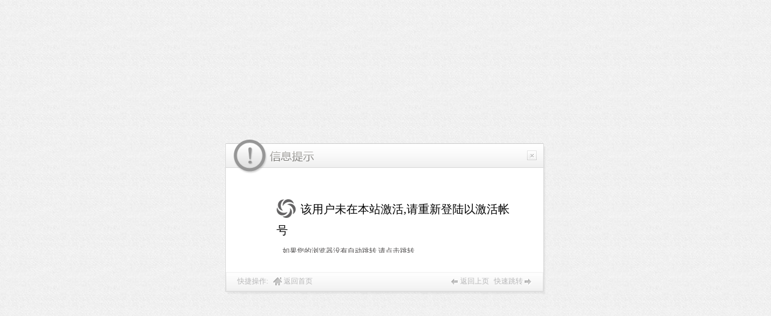

--- FILE ---
content_type: text/html; charset=utf-8
request_url: https://www.xjlxw.com/e/payapi/
body_size: 312
content:
<!DOCTYPE HTML PUBLIC "-//W3C//DTD HTML 4.01 Transitional//EN">
<html>
<head>
<meta http-equiv="Content-Type" content="text/html; charset=utf-8">
<title>信息提示</title>
<link href="/e/message/images/mes.css" rel="stylesheet" type="text/css">
<SCRIPT language=javascript>
var secs=3;//3秒
for(i=1;i<=secs;i++) 
{ window.setTimeout("update(" + i + ")", i * 1000);} 
function update(num) 
{ 
if(num == secs) 
{ self.location.href='/e/member/login/';; } 
else 
{ } 
}
</SCRIPT>
</head>

<body>
	<div class="tip">
    	<div class="closebox"><a href="/e/member/login/" title="点击关闭并跳转"></a></div>
    	<div class="message">该用户未在本站激活,请重新登陆以激活帐号<a href="/e/member/login/">如果您的浏览器没有自动跳转,请点击跳转......</a></div>
        <div class="otherlink"><div class="fr"><a href="javascript:history.go(-1);" class="return">返回上页</a> <a href="/e/member/login/" class="next">快速跳转</a></div>快捷操作: <a href="/" class="index">返回首页</a></div>
    </div>
</body>
</html>

--- FILE ---
content_type: text/css
request_url: https://www.xjlxw.com/e/message/images/mes.css
body_size: 271
content:
/*
lixiangweb 设计编写 原创设计 请勿仿制
网址:www.ecmsphp.c0m
Q Q:103512013
*/
@CHARSET "UTF-8";
body{ margin:0; padding:0; background:#F0F0F0;font-size:12px; background:url(bg.jpg) repeat;}
a { background: transparent; transition: all 0.2s linear; -webkit-transition: all 0.2s linear; -moz-transition: all 0.2s linear; -o-transition: all 0.2s linear; }
a:link, a:visited { color: #4D4B4B;; text-decoration: none; outline: none; }
a:hover { color: red; _color:;}
.tip{ width:532px; height:257px;background:url(box.png) no-repeat; position:absolute; left:50%; top:50%; margin-left:-266px; margin-top:-128px;}
.closebox{ height:48px; overflow:hidden; width:100%;}
.closebox a{ display:inline-block; width:20px; height:20px; float:right; margin:15px;}
.message { width:390px; height:90px; overflow:hidden; background:#ccc; margin:50px 0 0 85px; background:url(load.gif) left top no-repeat; text-indent:40px; line-height:35px; font-family:microsoft yahei; font-size:19px;}
.message a{ display:block; font-size:12px;text-indent:10px;}
.message a:hover{ text-decoration:underline}
.otherlink{ height:30px; line-height:30px;margin-top: 32px; font-size:12px; padding:0 20px; width:492px; color:#b7b7b8;}
.otherlink .fr{ float:right;}
.otherlink a{color:#b7b7b8;background:url(ico.gif) no-repeat;padding-left:18px; margin-left:5px;}
.otherlink a:hover{ color:#4D4B4B;}
a.return{  background-position:0 0;}
a.next{  background-position:48px -16px; padding:0; padding-right:18px;}
a.index{  background-position:0 -32px;}
a.error{  background-position:0 -48px;}
